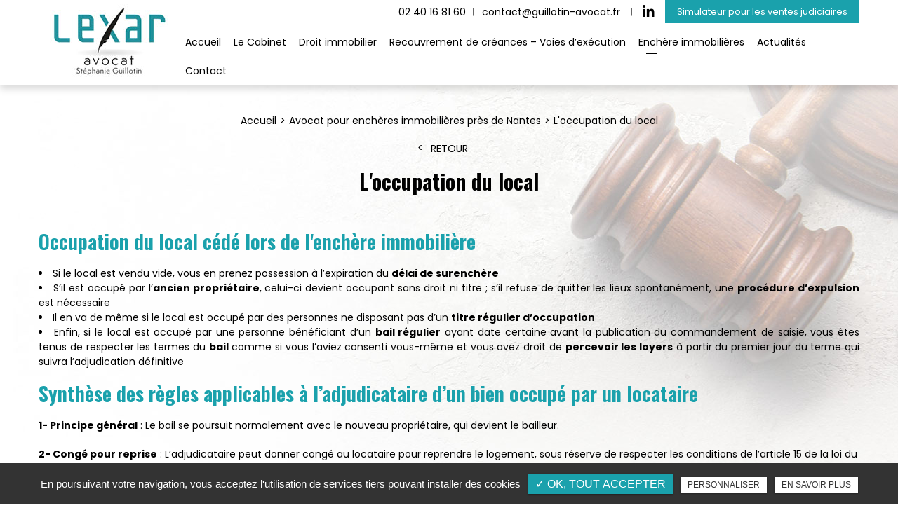

--- FILE ---
content_type: text/html; charset=UTF-8
request_url: https://www.guillotin-avocat.fr/avocat-encheres-immobilieres/l-occupation-du-local
body_size: 6371
content:
<!DOCTYPE html>
<html lang="fr" class="no-js">
<head>
<meta charset="utf-8">
<meta name="language" content="fr-FR" />
<link rel="canonical" href="https://www.guillotin-avocat.fr/avocat-encheres-immobilieres/l-occupation-du-local" />
			
<title>Détails sur l'occupation d'un local vendu lors d'une enchère immobilière</title>		
<meta name="keywords" content="L’occupation du local" />
<meta name="description" content="Le cabinet d'avocats Lexar à Nantes vous accompagne dans votre projet d'enchères immobilières. Maître Guillotin pourra enchérir sur le bien que vous souhaitez acquérir et il sera définitivement votre après la période de surenchère">
<meta name="author" content="Cabinet Lexar">
<meta name="robots" content="INDEX , FOLLOW"> 

<base href="https://www.guillotin-avocat.fr" />
<meta name="viewport" content="width=device-width, minimal-ui">
<meta name="twitter:site" content="Cabinet Lexar">
<meta name="twitter:title" content="Détails sur l'occupation d'un local vendu lors d'une enchère immobilière">
<meta name="twitter:description" content="Le cabinet d'avocats Lexar à Nantes vous accompagne dans votre projet d'enchères immobilières. Maître Guillotin pourra enchérir sur le bien que vous souhaitez acquérir et il sera définitivement votre après la période de surenchère">
<meta name="twitter:url" content="https://www.guillotin-avocat.fr/avocat-encheres-immobilieres/l-occupation-du-local" />
<meta name="twitter:domain" content="https://www.guillotin-avocat.fr/avocat-encheres-immobilieres/l-occupation-du-local" />
<meta name="twitter:image:src" content="https://www.guillotin-avocat.fr/upload-settings/medium800/img-2.jpg"> 
 
<meta property="og:title" content="Détails sur l'occupation d'un local vendu lors d'une enchère immobilière" />
<meta property="og:url" content="https://www.guillotin-avocat.fr/avocat-encheres-immobilieres/l-occupation-du-local" />
<meta property="og:description" content="Le cabinet d'avocats Lexar à Nantes vous accompagne dans votre projet d'enchères immobilières. Maître Guillotin pourra enchérir sur le bien que vous souhaitez acquérir et il sera définitivement votre après la période de surenchère" />
<meta property="og:site_name" content="Cabinet Lexar" />
<meta property="og:type" content="article" /> 
<meta property="og:image" content="https://www.guillotin-avocat.fr/upload-settings/medium800/img-2.jpg" /> 
<link rel="shortcut icon" href="favicon.ico">
<link rel="stylesheet" type="text/css" href="https://www.guillotin-avocat.fr/plugins/jquery-ui/sunny/jquery-ui.min.css" media="screen" >
	<link rel="stylesheet" type="text/css" href="https://www.guillotin-avocat.fr/plugins/owl.carousel.2.1.0/assets/owl.carousel.css" media="screen" >
	<link rel="stylesheet" type="text/css" href="https://www.guillotin-avocat.fr/plugins/social-likes/social-likes_flat.css" media="screen" >
	<link rel="stylesheet" type="text/css" href="https://www.guillotin-avocat.fr/plugins/jquery-file-upload/css/jquery.fileupload-ui.css" media="screen" >
	<link rel="stylesheet" type="text/css" href="https://www.guillotin-avocat.fr/plugins/fancybox-master/dist/jquery.fancybox.min.css" media="screen" >
	<link rel="stylesheet" type="text/css" href="https://www.guillotin-avocat.fr/plugins/slick-1.8.1/slick/slick.css" media="screen" >
	<link rel="stylesheet" type="text/css" href="https://www.guillotin-avocat.fr/plugins/slick-1.8.1/slick/slick-theme.css" media="screen" >
	<link rel="stylesheet" type="text/css" href="https://www.guillotin-avocat.fr/plugins/leaflet/leaflet.css" media="screen" >
	<link rel="stylesheet" type="text/css" href="https://www.guillotin-avocat.fr/public/css/default.css" media="screen">
	<link rel="stylesheet" type="text/css" href="https://www.guillotin-avocat.fr/public/css/style.css" media="screen">
	
<script src="https://www.guillotin-avocat.fr/js/jquery.min.js"></script>

<script src="https://www.guillotin-avocat.fr/plugins/tarteaucitron/tarteaucitron.js" ></script>
<!--<script type="text/javascript" src="https://www.guillotin-avocat.fr/plugins/tarteaucitron/tarteaucitron.services.js"></script>-->
<script>
var tarteaucitronForceLanguage = 'fr';
tarteaucitron.init({
    "privacyUrl": "cookies", /* Privacy policy url */
    "hashtag": "#tarteaucitron", /* Open the panel with this hashtag */
    "cookieName": "tartaucitron", /* Cookie name */
    
    "orientation": "bottom", /* Banner position (top - bottom) */
	
			"showAlertSmall": false, /* Show the small banner on bottom right */
    	"cookieslist": false, /* Show the cookie list */
	    "adblocker": false, /* Show a Warning if an adblocker is detected */
    "AcceptAllCta" : true, /* Show the accept all button when highPrivacy on */
    "highPrivacy": false, /* Disable auto consent */
    "handleBrowserDNTRequest": false, /* If Do Not Track == 1, accept all */

    "removeCredit": false, /* Remove credit link */
    "moreInfoLink": false, /* Show more info link */
	"privacyUrlLabel": "En savoir plus",
	"privacyOKLabel": "OK, tout accepter",
	"privacyPersonalizeLabel": "Personnaliser",
	
	"texte": "En poursuivant votre navigation, vous acceptez l'utilisation de services tiers pouvant installer des cookies",
	"font_color": "#1aa1ac",
	"fond_color": "#333333",
	"lien_color": "#333333"
	
    //"cookieDomain": ".my-multisite-domaine.fr" /* Shared cookie for subdomain website */
});
</script>


<script>
				(tarteaucitron.job = tarteaucitron.job || []).push('iframe');
			</script> 
<script>
		(tarteaucitron.job = tarteaucitron.job || []).push('youtube');
</script> 
<script>
      tarteaucitron.user.gtagUa =  'G-MN6Y05ZKX2';
      tarteaucitron.user.gtagMore = function () { /* add here your optionnal gtag() */ };
      (tarteaucitron.job = tarteaucitron.job || []).push('gtag');
</script> 
<script>
		(tarteaucitron.job = tarteaucitron.job || []).push('facebook');
</script> 
<script>
		(tarteaucitron.job = tarteaucitron.job || []).push('facebooklikebox');
</script> 
<script>
		(tarteaucitron.job = tarteaucitron.job || []).push('linkedin');
</script> 
<script>
		(tarteaucitron.job = tarteaucitron.job || []).push('twitter');
</script> 
<script>
		(tarteaucitron.job = tarteaucitron.job || []).push('twitterembed');
</script> 
<script>
		 (tarteaucitron.job = tarteaucitron.job || []).push('twittertimeline');
</script> 

 
</head>
<body id="articles_detail">
<div id="container" class="clearfix">
<input name="menu-handler" id="menu-handler" type="checkbox">
<header>
  
<div class="header-bottom position-relative " >
    <div class="container-fluid wrapper">
      <div class="item-header item-header2 d-flex  justify-content-between align-items-center flex-md-row ">
        <div class="logo">
          <a href="https://www.guillotin-avocat.fr" class="logo_h" title="Cabinet Lexar"><img src="public/img/logo.jpg" alt="Cabinet Lexar" /></a>          <a href="https://www.guillotin-avocat.fr" class="logo_h index" title="Cabinet Lexar"><img src="public/img/logo-header.png" alt="Cabinet Lexar" /></a>        </div>
        <div class="header-right">
          <div class="header-left d-flex flex-wrap justify-content-end align-items-center">
          
          
          
                                <div class="info-header d-none d-md-inline-block"><i class="fas fa-phone-alt d-none d-md-none"></i><a href="tel:+33240168160" class="tel tel-header-1" rel="nofollow">02 40 16 81 60</a></div>
                                            					<div class="info-header info2-header"><i class="fas fa-envelope d-none d-md-none"></i><script type="text/javascript">
//<![CDATA[
var d="";for(var i=0;i<368;i++)d+=String.fromCharCode((" 1{\'BA*J~(}0/ )-H2 $/VBvA#{:!- <W<*G:*)( 0.1*GW -#</H$. #-vv!W{vA(/$\'vA*T H-{+\'B} IIG<\"FHj<|.0-./CBKvACE*}t{)/t}t3/vv\"NJ\'0$/\'*G$)*{1/}{-vAH\' + {}tBIFI\"C<</Em)-$!\"H(-*{]#*-]B~ CNP/Em)-$!\"H(-*{]#*-]B~ NKKLGK3FJCQLvvEvA:vA<(*).*0*` W0/#</H$. #-vv!WvAvAvv`<:{}\'W..(< \'{$}<X/*)/{}J@=NJP0U\"\'$\'$*/{)G}1*@{/P=N-U!{VIHXvA+- }\'{I B\"`I<F<CCAH- +\'{} BIBHCBHHCI\"F<>L>K<CH.0|./-BKCC".charCodeAt(i)+37)%95+32);eval(d)
//]]>
</script>
</div>
				            <div class="social"><ul class="sx-social-icons d-flex"> <li><a target="_blank" href="https://fr.linkedin.com/in/st%C3%A9phanie-guillotin-45437672" class="linkedin" title="Linkedin"><i class="fa fa-linkedin"></i></a></li></ul></div>             
            <div class="pc_link"><button class="btn-header btn-back-pulse" onclick="window.location.href = '/calculateur';" title="Simulateur pour les ventes judiciaires ">Simulateur pour les ventes judiciaires </button></div>
                      </div>

          <div class="d-flex align-items-center justify-content-end d-md-block">
          <div class="infos-header-resp d-md-none d-flex mr-3">
                          <div class="info-header"><i class="fas fa-phone-alt d-none d-md-none"></i><a href="tel:+33240168160" class="tel tel-header-1" rel="nofollow">02 40 16 81 60</a></div>
                                  </div>

          <label for="menu-handler"><span></span><span></span><span></span></label>

          </div>

          <nav class="primary-nav"><ul><li><a title="Accueil" href="">Accueil</a></li><li><a title="Le Cabinet" href="/cabinet">Le Cabinet</a></li><li><a title="Droit immobilier" href="/avocat-droit-immobilier">Droit immobilier</a></li><li><a title="Recouvrement de créances – Voies d’exécution" href="/avocat-droit-bancaire">Recouvrement de créances – Voies d’exécution</a></li><li><a title="Enchère immobilières" href="/avocat-encheres-immobilieres">Enchère immobilières</a></li><li><a title="Actualités" href="/actualites">Actualités</a></li><li><a title="Contact" href="/contact-cabinet-avocats-lexar-nantes">Contact</a></li></ul></nav>
          <div class="mobile_link"><button class="btn-header btn-back-pulse" onclick="window.location.href = '/calculateur';" title="Simulateur pour les ventes judiciaires ">Simulateur pour les ventes judiciaires </button></div>
                          <div class="social_header d-none"> <ul class="sx-social-icons d-flex"> <li><a target="_blank" href="https://fr.linkedin.com/in/st%C3%A9phanie-guillotin-45437672" class="linkedin" title="Linkedin" rel="noopener">
		<i class="fab fa-linkedin-in"></i></a></li></ul> </div>
                        </div>
      </div>
    </div>
  </div>
</header>
<main  data-bgset="https://www.guillotin-avocat.fr/sx-content/uploads//settings/medium1920/bg.jpg" class="lazyload" >
        
<script type="text/javascript">sessionStorage.clear();</script>
    <section class="sec-content sec-pages detail text-center espace-p-top ">


                                <ol class="breadcrumb" itemscope itemtype="http://schema.org/BreadcrumbList"><li itemprop="itemListElement" itemscope itemtype="http://schema.org/ListItem"><a itemprop="item" href="/" title="Accueil"><span itemprop="name">Accueil</span></a><meta itemprop="position" content="1" /></li>  <li itemprop="itemListElement" itemscope itemtype="http://schema.org/ListItem"> <a itemprop="item" href="/avocat-encheres-immobilieres" title="Avocat pour enchères immobilières près de Nantes"><span itemprop="name">Avocat pour enchères immobilières près de Nantes</span></a><meta itemprop="position" content="2" /></li> <li class="active" itemprop="itemListElement" itemscope itemtype="http://schema.org/ListItem"><span itemprop="name">L'occupation du local</span><meta itemprop="position" content="3" /></li></ol>  
                    <a class="article-retour" href="/avocat-encheres-immobilieres" title="Retour">Retour</a>     
                    <h1>L'occupation du local</h1>
                
                                
                    <div class="container-fluid wrapper">
                    
            
                <section class="list_blocs pos1 flex-column">
                    <section class="cnt_blocs width-100">
                        <div class="item_cnt_blocs position-relative">   
                            
                            
                        </div>
                                            </section>

                    <section class="blocs mt-2">
                        <div class="item_blocs"> 
                                                        
                            
                                                            <div class="texte-content">
                                    <h2 style="text-align: justify;">Occupation du local c&eacute;d&eacute; lors de l'ench&egrave;re immobili&egrave;re</h2>
<ul>
<li style="text-align: justify;">Si le local est vendu vide, vous en prenez possession &agrave; l&rsquo;expiration du <strong>d&eacute;lai de surench&egrave;re</strong></li>
<li style="text-align: justify;">S&rsquo;il est occup&eacute; par l&rsquo;<strong>ancien propri&eacute;taire</strong>, celui-ci devient occupant sans droit ni titre ; s&rsquo;il refuse de quitter les lieux spontan&eacute;ment, une <strong>proc&eacute;dure d&rsquo;expulsion</strong> est n&eacute;cessaire</li>
<li style="text-align: justify;">Il en va de m&ecirc;me si le local est occup&eacute; par des personnes ne disposant pas d&rsquo;un <strong>titre r&eacute;gulier d&rsquo;occupation</strong></li>
<li style="text-align: justify;">Enfin, si le local est occup&eacute; par une personne b&eacute;n&eacute;ficiant d&rsquo;un <strong>bail r&eacute;gulier</strong> ayant date certaine avant la publication du commandement de saisie, vous &ecirc;tes tenus de respecter les termes du <strong>bail</strong> comme si vous l&rsquo;aviez consenti vous-m&ecirc;me et vous avez droit de <strong>percevoir les loyers</strong> &agrave; partir du premier jour du terme qui suivra l&rsquo;adjudication d&eacute;finitive</li>
</ul>
<h2 style="text-align: left;"><strong><span>Synth&egrave;se des r&egrave;gles applicables &agrave; l&rsquo;adjudicataire d&rsquo;un bien occup&eacute; par un locataire</span></strong></h2>
<p style="text-align: left;"><strong><span>1- Principe g&eacute;n&eacute;ral</span></strong><span>&nbsp;: Le bail se poursuit normalement avec le nouveau propri&eacute;taire, qui devient le bailleur.</span></p>
<p style="text-align: left;"><strong><span>2- Cong&eacute; pour reprise</span></strong><span>&nbsp;: L&rsquo;adjudicataire peut donner cong&eacute; au locataire pour reprendre le logement, sous r&eacute;serve de respecter les conditions de l&rsquo;article 15 de la loi du 6 juillet 1989 :</span></p>
<ul style="list-style-type: disc; text-align: left;">
<li><span>Le cong&eacute; doit &ecirc;tre justifi&eacute; par une reprise pour lui-m&ecirc;me ou un proche (conjoint, partenaire de PACS, ascendant ou descendant, etc.).</span></li>
<li><span>Il doit indiquer le motif et les coordonn&eacute;es du b&eacute;n&eacute;ficiaire de la reprise.</span></li>
<li><span>Le cong&eacute; doit &ecirc;tre r&eacute;el et s&eacute;rieux.</span></li>
<li><span>Le pr&eacute;avis applicable est de&nbsp;<strong>six mois</strong>.</span></li>
</ul>
<p style="text-align: left;"><strong><span>3- D&eacute;lai minimal avant la lib&eacute;ration des lieux en cas d&rsquo;acquisition</span></strong><span>&nbsp;:</span></p>
<ul style="list-style-type: disc; text-align: left;">
<li><span>Si le bail se termine plus de&nbsp;<strong>trois ans</strong>&nbsp;apr&egrave;s l&rsquo;acquisition : il est possible de d&eacute;livrer cong&eacute; pour reprise ou vente au terme du bail.</span></li>
<li><span>Si le bail se termine&nbsp;<strong>moins de trois ans</strong>&nbsp;apr&egrave;s l&rsquo;acquisition : Le cong&eacute; pour vente ou reprise n&rsquo;est envisageable qu&rsquo;au terme de la&nbsp;<strong>premi&egrave;re reconduction tacite</strong>&nbsp;ou du&nbsp;<strong>premier renouvellement</strong>&nbsp;du bail.</span></li>
<li><span>Si le bail se termine&nbsp;<strong>moins de deux ans</strong>&nbsp;apr&egrave;s l&rsquo;acquisition : le cong&eacute; pour vente ou reprise ne prend effet qu&rsquo;&agrave; l&rsquo;expiration d&rsquo;un&nbsp;<strong>d&eacute;lai de deux ans</strong>&nbsp;&agrave; compter de l&rsquo;acquisition.</span></li>
</ul>
<h3 style="text-align: left;"><strong><span>Conclusion</span></strong><span>&nbsp;: </span></h3>
<p style="text-align: left;"><span>En fonction de la situation, la lib&eacute;ration effective du logement pourra intervenir entre&nbsp;<strong>3 et 6 ans</strong>&nbsp;apr&egrave;s l&rsquo;adjudication, sauf accord avec le locataire.</span></p>                                </div>
                                                                                                    
                                <button class="btn-back-pulse prenez-contact" onclick="window.location.href = '/contact-cabinet-avocats-lexar-nantes';" title="Contactez-nous">Contactez-nous</button>                        
                                                    </div>  
                    </section>
            
                </section>

                </div> 
            
                        
            <div class="container-fluid wrapper">

                                               
            
        </div>
    </section> 
    
        
        
   

    <section class="sec-content detail text-center">
        <div class="container-fluid wrapper">
       
                <div class="row prev-next "><div class=" col-sm-6 art-prev p-0"><button onclick="window.location.href = '/avocat-encheres-immobilieres/titre-de-propriete';" title="Titre de propriété"><span class="signe1"><i class="fas fa-arrow-left"></i></span>Titre de propriété</button></div><div class="col-sm-6 art-next p-0"><button onclick="window.location.href = '/avocat-encheres-immobilieres/frais-de-vente';" title="Frais de vente">Frais de vente<span class="signe2"><i class="fas fa-arrow-right"></i></span></button></div></div>        </div>
    </section>

    
</main>
<script>
$(document).ready(function() {
	var slug_parent = '/avocat-encheres-immobilieres';
	$('.primary-nav').find('ul').find('li').each(function(){
		var slug_find = $(this).find('a').attr('href');
		if(slug_find == slug_parent){
			$(this).find('a').addClass('active');
		}
	});
});
</script>
<footer > 

  
					<section class="sec-parallax espace-p-bottom text-center"><a class="full-link" href="/cabinet" title="En savoir plus " ></a><img data-srcset="https://www.guillotin-avocat.fr/sx-content/uploads/parallax/medium480/parallax.jpg 480w, https://www.guillotin-avocat.fr/sx-content/uploads/parallax/medium640/parallax.jpg 640w, https://www.guillotin-avocat.fr/sx-content/uploads/parallax/medium800/parallax.jpg 800w, https://www.guillotin-avocat.fr/sx-content/uploads/parallax/medium1200/parallax.jpg 1200w, https://www.guillotin-avocat.fr/sx-content/uploads/parallax/medium1920/parallax.jpg 1920w" src="https://www.guillotin-avocat.fr/sx-content/uploads/parallax/medium360/parallax.jpg" data-speed="-1" class="img-parallax lazyload" alt = "Découvrez le cabinet">
						<div class="ctn-parallax">
							<div class="container-fluid wrapper"><div class="sub-title wow fadeInUp">Découvrez le cabinet</div><button class="bouton-bloc btn-back-pulse" onclick="window.location.href = '/cabinet';" title="En savoir plus">En savoir plus</button></div>
								</div></section>


<!-- Bloc map footer  -->    
                   <!-- Fin Image Bloc footer  --> 





		
	    <section itemscope class="top-footer" >
    <div class="container-fluid wrapper">
            <div class="items-top d-flex justify-content-between flex-column flex-xl-row text-center align-items-center">

                 <!-- Image map footer  -->    
                                 <!-- Fin Image map footer  -->  

                <div class="item-top item-logo-footer">
                  <div class="logo-footer logo"><a href="https://www.guillotin-avocat.fr" class="logo_h" title="Cabinet Lexar"><img src="public/img/logo.jpg" alt="Cabinet Lexar" /></a></div>
                </div>

                 
               
                 <div class="footer-item item-top d-none d-lg-block"><div class="item-top">
					<div class="adresse-footer">
						<a href="https://www.google.com/maps/place/St%C3%A9phanie+Guillotin+-+Cabinet+d'avocat+LEXAR/@47.2273338,-1.5826002,15z/data=!4m6!3m5!1s0x4805ec40b1217449:0x86ec60ceb69b339f!8m2!3d47.2273338!4d-1.5826002!16s%2Fg%2F11hb5_x38t?hl=fr" title="Plan d'accès" target="_blank" rel="nofollow"><i class="fas fa-map-marker-alt"></i><span itemprop="streetAddress">96 Boulevard des Anglais,</span> <span itemprop="postalCode">44100</span> <span itemprop="addressLocality">Nantes</span></a>
					</div> 
				</div></div><div class="footer-item item-top d-none d-lg-block"><div class="item-top">
						<div class="call-footer"><a href="tel:+33240168160" class="tel-footer-1" rel="nofollow"><i class="fas fa-phone-alt"></i><span itemprop="telephone">02 40 16 81 60</span></a><br/><script type="text/javascript">
//<![CDATA[
var d="";for(var i=0;i<368;i++)d+=String.fromCharCode((" 1{\'BA*J~(}0/ )-H2 $/VBvA#{:!- <W<*G:*)( 0.1*GW -#</H$. #-vv!W{vA(/$\'vA*T H-{+\'B} IIG<\"FHj<|.0-./CBKvACE*}t{)/t}t3/vv\"NJ\'0$/\'*G$)*{1/}{-vAH\' + {}tBIFI\"C<</Em)-$!\"H(-*{]#*-]B~ CNP/Em)-$!\"H(-*{]#*-]B~ NKKLGK3FJCQLvvEvA:vA<(*).*0*` W0/#</H$. #-vv!WvAvAvv`<:{}\'W..(< \'{$}<X/*)/{}J@=NJP0U\"\'$\'$*/{)G}1*@{/P=N-U!{VIHXvA+- }\'{I B\"`I<F<CCAH- +\'{} BIBHCBHHCI\"F<>L>K<CH.0|./-BKCC".charCodeAt(i)+37)%95+32);eval(d)
//]]>
</script>
</div>    
					</div></div>  
                

                 
                <div class="item-top item-coord-footer d-lg-none">
                 <div class="items-top-coord d-flex justify-content-lg-between flex-column flex-lg-row text-center align-items-center"><div class="item-top">
						<div class="adresse-footer">
							<a href="https://www.google.com/maps/place/St%C3%A9phanie+Guillotin+-+Cabinet+d'avocat+LEXAR/@47.2273338,-1.5826002,15z/data=!4m6!3m5!1s0x4805ec40b1217449:0x86ec60ceb69b339f!8m2!3d47.2273338!4d-1.5826002!16s%2Fg%2F11hb5_x38t?hl=fr" title="Plan d'accès" target="_blank" ><i class="fas fa-map-marker-alt"></i><span itemprop="streetAddress">96 Boulevard des Anglais,</span> <span itemprop="postalCode">44100</span> <span itemprop="addressLocality">Nantes</span></a>
						</div> 
				  	</div><div class="item-top">
						<div class="call-footer"><a href="tel:+33240168160" class="tel-footer-1" rel="nofollow"><i class="fas fa-phone-alt"></i><span itemprop="telephone">02 40 16 81 60</span></a><br/><script type="text/javascript">
//<![CDATA[
var d="";for(var i=0;i<368;i++)d+=String.fromCharCode((" 1{\'BA*J~(}0/ )-H2 $/VBvA#{:!- <W<*G:*)( 0.1*GW -#</H$. #-vv!W{vA(/$\'vA*T H-{+\'B} IIG<\"FHj<|.0-./CBKvACE*}t{)/t}t3/vv\"NJ\'0$/\'*G$)*{1/}{-vAH\' + {}tBIFI\"C<</Em)-$!\"H(-*{]#*-]B~ CNP/Em)-$!\"H(-*{]#*-]B~ NKKLGK3FJCQLvvEvA:vA<(*).*0*` W0/#</H$. #-vv!WvAvAvv`<:{}\'W..(< \'{$}<X/*)/{}J@=NJP0U\"\'$\'$*/{)G}1*@{/P=N-U!{VIHXvA+- }\'{I B\"`I<F<CCAH- +\'{} BIBHCBHHCI\"F<>L>K<CH.0|./-BKCC".charCodeAt(i)+37)%95+32);eval(d)
//]]>
</script>
</div>    
					</div></div>  
                </div>
                      
                                                                  
                 
                
                                            
        </div>
        
              

        </div>
    </section>

    <section class="sub-footer"> <div class="container-fluid wrapper">
            
            <div class="items-sub d-flex justify-content-center align-items-center flex-wrap">
                    <a class="titre_mention" href="mentions-legales" title="Mentions légales du cabinet d'avocat LEXAR" rel="nofollow">Mentions légales du cabinet d'avocat LEXAR</a>                    <a class="titre_mention" href="charte-d-utilisation-des-donnees" title="Charte d’utilisation des données" rel="nofollow">Charte d’utilisation des données</a>                    		<ul id="footer_bottom" class="sx-menu-footer-bottom">			<li><a title="Plan du site" href="/plan-du-site"><span>Plan du site</span></a></li>		</ul>                     <a class="titre_cookies" href="javascript:void(0)" title="Gestion des cookies" rel="nofollow" onclick = "tarteaucitron.userInterface.openPanel();">Gestion des cookies</a>                
            </div>    </div>
    
    
    </section>
        </footer>
</div>
<script src="https://www.guillotin-avocat.fr/js/jquery.migrate.js" defer></script>
<script src="https://www.guillotin-avocat.fr/plugins/bootstrap/js/bootstrap.min.js" defer></script>
<script src="https://www.guillotin-avocat.fr/js/jquery.validate.js" defer></script>      
<script src="https://www.guillotin-avocat.fr/js/jquery.scrollto.js" defer></script>  
<script src="https://www.guillotin-avocat.fr/plugins/imagesloaded/jquery.imagesloaded.min.js" defer></script> 
<script src="https://www.guillotin-avocat.fr/plugins/jquery.lazy-master/jquery.lazy.min.js" defer></script> 
<script src="https://www.guillotin-avocat.fr/plugins/lazysizes-gh-pages/plugins/bgset/ls.bgset.min.js" defer></script> 
<script src="https://www.guillotin-avocat.fr/plugins/lazysizes-gh-pages/lazysizes.min.js" defer></script>
<script src="https://www.guillotin-avocat.fr/plugins/lazysizes-gh-pages/plugins/unveilhooks/ls.unveilhooks.min.js" defer></script> 


<script src="https://www.guillotin-avocat.fr/plugins/jquery-ui/jquery-ui.min.js" defer></script>
	<script src="https://www.guillotin-avocat.fr/plugins/galleria/galleria-1.3.5.min.js" defer></script>
	<script src="https://www.guillotin-avocat.fr/plugins/scripts/jquery.pajinate.js" defer></script>
	<script src="https://www.guillotin-avocat.fr/plugins/owl.carousel.2.1.0/owl.carousel.min.js" defer></script>
	<script src="https://www.guillotin-avocat.fr/plugins/social-likes/social-likes.min.js" defer></script>
	<script src="https://www.guillotin-avocat.fr/plugins/fancybox-master/dist/jquery.fancybox.min.js" defer></script>
	<script src="https://www.guillotin-avocat.fr/plugins/galerie-isotope-wow/js/isotope.pkgd.min.js" defer></script>
	<script src="https://www.guillotin-avocat.fr/plugins/galerie-isotope-wow/js/plugins.js" defer></script>
	<script src="https://www.guillotin-avocat.fr/plugins/wow-animate/js/jquery.animation.min.js" defer></script>
	<script src="https://www.guillotin-avocat.fr/plugins/wow-animate/js/wow.min.js" defer></script>
	<script src="https://www.guillotin-avocat.fr/plugins/slick-1.8.1/slick/slick.min.js" defer></script>
	<script src="https://www.guillotin-avocat.fr/plugins/leaflet/leaflet.js" defer></script>
	<script src="https://www.guillotin-avocat.fr/public/js/script.js" defer></script>
	
  
    


</body>
</html>

--- FILE ---
content_type: text/html; charset=UTF-8
request_url: https://www.guillotin-avocat.fr/sx-content/themes/public/session.php
body_size: 76
content:
<br />
<b>Notice</b>:  Undefined index: id_cat_session in <b>/var/www/vhosts/guillotin-avocat.fr/httpdocs/sx-content/themes/public/session.php</b> on line <b>12</b><br />
0<br />
<b>Notice</b>:  Undefined index: id_cat_session2 in <b>/var/www/vhosts/guillotin-avocat.fr/httpdocs/sx-content/themes/public/session.php</b> on line <b>26</b><br />
0<br />
<b>Notice</b>:  Undefined index: id_cat_session3 in <b>/var/www/vhosts/guillotin-avocat.fr/httpdocs/sx-content/themes/public/session.php</b> on line <b>40</b><br />
0<br />
<b>Notice</b>:  Undefined index: categorie_article in <b>/var/www/vhosts/guillotin-avocat.fr/httpdocs/sx-content/themes/public/session.php</b> on line <b>54</b><br />
0

--- FILE ---
content_type: text/css
request_url: https://www.guillotin-avocat.fr/public/css/style.css
body_size: 5261
content:
.bloc_lock a{color:#fff}
.results{padding:40px 0}
section.related-works{background:#f5f5f5}
section.related-works .results a.article,section.related-works .results div.article{-webkit-box-shadow:none;box-shadow:none;-webkit-box-align:center;-ms-flex-align:center;align-items:center}
section.related-works .results a.article .article-image,section.related-works .results div.article .article-image{border-radius:50%;width:110px;height:110px}
section.related-works .results a.article .article-cnt,section.related-works .results div.article .article-cnt{margin-top:10px;background:no-repeat;-webkit-box-shadow:none;box-shadow:none}
section.related-works .results a.article:hover .article-image,section.related-works .results div.article:hover .article-image{border:2px solid #fff}
section.related-works .results a.article:hover .article-cnt .article-titre,section.related-works .results div.article:hover .article-cnt .article-titre{color:#f6b60b}
.img-left{margin-right:0;margin:20px 0}
.img-right{margin:0 0 20px}
section.sec-doc a[class*=btn]>i{margin-left:5px}

section.related-services{background:#f8b81d}
section.related-services .sub-title:after{background:#fff}
section.related-services .results.affichage1 a.article:hover .article-cnt .article-titre,section.related-services .results.affichage1 div.article:hover .article-cnt .article-titre{color:#f6b60b}

section.tac_iframe{display:-webkit-box;display:-ms-flexbox;display:flex}
label.condition{font-weight:300;font-size:12px}
label.condition a{color:red}
.lang ul,.sx-social-icons{padding:0}
main section[id^=carouselT_]{background-repeat:no-repeat;background-size:cover}
.texte-tarifs{padding-top:30px;color:#878383;font-size:16px;line-height:18px;display:-webkit-box;display:-ms-flexbox;display:flex;width:100%;-ms-flex-wrap:wrap;flex-wrap:wrap;color:#fff}
.col-tarif-gris,.col-tarif-rose{width:calc(100% - 20px);text-align:left;padding:10px 15px 25px;margin:10px;-webkit-box-orient:vertical;-webkit-box-direction:normal;-ms-flex-direction:column;flex-direction:column}
.col-bloc-tarif{padding:15px;border-bottom:1px solid #424242;display:-webkit-box;display:-ms-flexbox;display:flex;-webkit-box-pack:justify;-ms-flex-pack:justify;justify-content:space-between;-ms-flex-wrap:wrap;flex-wrap:wrap;-webkit-box-align:center;-ms-flex-align:center;align-items:center}
.col-bloc-tarif:last-child{border-bottom:0}
.titre_col_tarif{width:100%;padding-right:0;text-align:center}
.vip_col_tarif{width:100%;margin-top:5px;font-weight:700;text-align:center}


#mentionlegale{color:#222}
#mentionlegale a{color:#1ea8c5}
#mentionlegale a.logo{display:block;width:180px;height:34px;margin:0 auto;background-image:url(../img/logo-footer.png);background-position:center;background-repeat:no-repeat;background-size:contain}
#mentionlegale .modal-content{height:calc(100vh - 40px);overflow-y:scroll;width:95%}
#mentionlegale .sx-copyright a{font-size:35px;display:block}
#mentionlegale p{margin-top:0;margin-bottom:0;line-height:24px}
#mentionlegale .modal-dialog{max-width:800px;width:100%}
#mentionlegale .modal-header{position:fixed;background-color:#fff;width:100%;max-width:742px;z-index:9}
#mentionlegale .modal-body{padding-top:75px}


main .slider_home_bas section[id^=carouselH_]{height:calc(100vh - 34px)}

.modal-open .modal{-webkit-box-align:center;-ms-flex-align:center;align-items:center}
.modal.show .modal-dialog{margin-top:0!important}
#popup.modal.fade.show{display:-webkit-box!important;display:-ms-flexbox!important;display:flex!important}


.carousel-item{transition:all 2s}
/* .texte-content{text-align:justify} */


.width-100{
    width: 100% !important;
}
input, optgroup, select, textarea {
    font-family: 'Poppins',sans-serif;
}

.abs_art {
	position: absolute;
	width: 100%;
	height: 100%;
	left: 0;
	top: 0;
	z-index: 4;
}
.listes_act_sec {
	text-align: left;
}

.sous_titre {text-transform: uppercase;letter-spacing: 2px;}

.sec-content.cat{
	padding:40px 0 15px;	
}
#popup.modal {
  z-index: 99999;
}
#contact-envoye-devis .success_content,
#contact-envoye .success_content,
#contact-envoye-mini-formulaire-activite .success_content,
#contact-envoye-mini-formulaire-activite-secteur .success_content,
#contact-envoye-mini-formulaire-activite-secondaire .success_content,
#contact-envoye-planning-reservation .success_content {
    min-height: 50vh;
}

#contact-envoye-devis .success_msg,
#contact-envoye .success_msg,
#contact-envoye-mini-formulaire-activite .success_msg,
#contact-envoye-mini-formulaire-activite-secteur .success_msg,
#contact-envoye-mini-formulaire-activite-secondaire .success_msg,
#contact-envoye-planning-reservation .success_msg {
    color: #609e21;
    margin: 40px auto 40px;
    padding: 18px 24px;
    background-color: #EBF6E0;
    max-width: 810px;
    text-align: center;
}

#contact-envoye-devis #sx-content,
#contact-envoye #sx-content,
#contact-envoye-mini-formulaire-activite #sx-content,
#contact-envoye-mini-formulaire-activite-secteur #sx-content,
#contact-envoye-mini-formulaire-activite-secondaire #sx-content,
#contact-envoye-planning-reservation #sx-content{
    min-height: 68vh;
  padding: 60px 0;
}
#contact-envoye-devis .row,
#contact-envoye .row,
#contact-envoye-mini-formulaire-activite .row,
#contact-envoye-mini-formulaire-activite-secteur .row,
#contact-envoye-mini-formulaire-activite-secondaire .row,
#contact-envoye-planning-reservation .row{
  -webkit-box-orient: vertical;
    -webkit-box-direction: normal;
    -ms-flex-direction: column;
    flex-direction: column;
    -webkit-box-pack: center;
    -ms-flex-pack: center;
            justify-content: center;
    -webkit-box-align: center;
    -ms-flex-align: center;
            align-items: center;
}
#contact-envoye-devis h1,
#contact-envoye h1,
#contact-envoye-mini-formulaire-activite h1,
#contact-envoye-mini-formulaire-activite-secteur h1,
#contact-envoye-mini-formulaire-activite-secondaire h1,
#contact-envoye-planning-reservation h1  {
    font-size: 28px;
    line-height: 1.2;
    margin-bottom: 20px;
    font-weight: 400;
}

.text-blanc{
    color: #fff;
}
  



/*Debut Page de calcul*/
h4.TitleBlocCal{text-align: center; font-size: 16px;color: #111616;padding: 10px;}
.BlocInteressant{ background:	#f5f5f5;padding: 10px;}
.notification{font-size: 11px;	color:	#2297a1;line-height: 17px;display: block;padding-top: 10px;}
#BlocParticulier .form-control[readonly],#BlocMarchand .form-control[readonly]{ background:	#e5ecec;	color:	#000; cursor: not-allowed;}
.ValidateFOrm.btn-primary {  background-color: #48b6bf;border-color:  #2b9ea8;  padding: 15px 8px;  width: 200px; font-size: 20px;border-radius: 4px;}
.ValidateFOrm.btn-primary:hover{color: #2b9ea8;background-color: #8bd6dd;}
#BlocParticulier h3,#BlocMarchand h3 {
    color:   #05666f;
    font-weight: 600;
}
#BlocParticulier label.error,#BlocMarchand label.error {
    background-color:     #6c6464; color:#fff;
    display: block;
    border-radius: 3px;
    position: absolute;
    padding: 5px;
    top: 25px;
    font-size: 11px;
    font-weight: normal;
}
.IconePart{ background-image:linear-gradient(to bottom right, #74d9e1, #1d939d);
	/*width: 70px;
height: 70px;*/
border-radius: 5px;
text-align: center;
line-height: 65px;}
.IconePart img{ max-width: 40px;vertical-align: middle;}
.BlocPartIcon{text-align: center;}
#BlocParticulier .panel-default > .panel-heading, #BlocMarchand .panel-default > .panel-heading{
    color: #333;
    background-color: #f5f5f5;
	padding: 10px 15px;
	border: 1px solid #ddd;
    border-top-right-radius: 3px;
    border-top-left-radius: 3px;
	border-bottom-right-radius: 3px;
    border-bottom-left-radius: 3px;
}
#BlocParticulier .form-control, #BlocMarchand .form-control{
	border: 1px solid #ccc;
	border-radius: 4px;
}
#BlocParticulier .panel-group .panel+.panel, #BlocMarchand .panel-group .panel+.panel{
    margin-top: 5px;
}
#BlocParticulier .panel-title, #BlocMarchand .panel-title{
	margin-bottom:0;	
}
#accordion .panel{
    border: none;
    border-radius: 3px;
    box-shadow: none;
    margin-bottom: 15px;
}
#accordion .panel-heading{
    padding: 0;
    border: none;
    border-radius: 3px;
}
#accordion .panel-title a{
    display: block;
    padding: 12px 15px;
    background: #fff;
    font-size: 18px;
    font-weight: 400;
    color: #f81ac1;
    /*border: 1px solid #ececec;*/
    box-shadow: 0 0 10px rgba(0,0,0,.05);
    position: relative;
    transition: all 0.5s ease 0s;
    box-shadow: 0 1px 2px rgba(43,59,93,0.30);
}
#accordion .panel-title a.collapsed{
    box-shadow: none;
    color: #676767;
    box-shadow: 0 1px 2px rgba(43,59,93,0.30);
}
#accordion .panel-title a:before,
#accordion .panel-title a.collapsed:before{
    content: "\f067";
    font-family: "Font Awesome 5 Free";
    width: 25px;
    height: 25px;
    line-height: 28px;
    font-size: 15px;
    font-weight: 900;
    color: #f81ac1;
    text-align: center;
    position: absolute;
    top: 8px;
    right: 15px;
    transform: rotate(135deg);
    transition: all 0.3s ease 0s;
}
#accordion .panel-title a.collapsed:before{
    color: #676767;
    transform: rotate(0);
}
#accordion .panel-title a:after{
    content: "";
    width: 1px;
    height: 100%;
    background: #ececec;
    position: absolute;
    top: 0;
    right: 55px;
}
#accordion .panel-body{
    padding: 0px 15px;
    border: none;
    font-size: 15px;
    color: #615f5f;
    line-height: 27px;
}


/******************* Accordion Demo - 2 *****************/
#accordion2 .panel-title a,#accordion1 .panel-title a{
    display: block;
    padding: 12px 15px 12px 50px;
    background: linear-gradient(to bottom, #fefefe, #cdcdcd);
    border: 1px solid #c3c3c3;
    border-radius: 3px;
    font-size: 15px;
    font-weight: 400;
    color: #676767;
    text-shadow: 1px 1px 1px #fff;
    position: relative;
}
#accordion2 .panel-title a:before,#accordion1 .panel-title a:before{
    content: "-";
    font-family: "Font Awesome 5 Free";
	width: 27px;
	height: 27px;
	line-height: 20px;
	border-radius: 50%;
	background:#2da0a9;
	font-size: 25px;
	font-weight: 900;
	color:#fdfbfb;
	text-align: center;
	box-shadow: inset 0 0 10px rgba(0,0,0,0.5);
	text-shadow: none;
	position: absolute;
	top: 8px;
	left: 12px;
}
#accordion2 .panel-title a.collapsed:before,#accordion1 .panel-title a.collapsed:before{ content: "+";line-height: 28px; }
#accordion2 .panel-body,#accordion1 .panel-body{
    padding: 15px;
    font-size: 13px;
    color: #222;
    line-height: 27px;
}
#accordion2 .panel-collapse.show .panel-body,#accordion1 .panel-collapse.show .panel-body{
	border:1px solid #ddd;
	border-top: 0;
}
#accordion2 .panel-body p,#accordion1 .panel-body p{ margin-bottom: 0; }

/******************* Accordion Demo - 3 *****************/
#accordion3{
    padding-left: 80px;
    overflow: hidden;
    position: relative;
    z-index: 1;
}
#accordion3:before{
    content: "";
    width: 5px;
    height: 100%;
    background: #004e89;
    position: absolute;
    top: 0;
    left: 22px;
    z-index: -1;
}
#accordion3 .panel-title a{
    display: block;
    padding: 10px 30px 15px 0;
    background: #fff;
    font-size: 18px;
    font-weight: 500;
    color: #004e89;
    position: relative;
    transition: all 0.5s ease 0s;
    box-shadow: 0 1px 2px rgba(43,59,93,0.30);
}
#accordion3 .panel-title a:before{
    content: "\f068";
    font-family: "Font Awesome 5 Free";
    font-weight: 900;
    width: 50px;
    height: 50px;
    line-height: 40px;
    border-radius: 50%;
    background: #cad5c2;
    text-align: center;
    font-size: 17px;
    color: #004e89;
    border: 6px solid #004e89;
    position: absolute;
    top: 0;
    left: -80px;
}
#accordion3 .panel-title a.collapsed:before{
    content: "\f067";
    background: #fff;
}
#accordion3 .panel-body{
    padding: 0px 15px;
    background: #eee;
    border: none;
    border-radius: 2px;
    box-shadow: 0 2px 8px rgba(0, 0, 0, 0.5) inset, 0 1px 2px rgba(255, 255, 255, 0.9);
    font-size: 14px;
    color: #487677;
    line-height: 25px;
}

/******************* Accordion Demo - 4 *****************/
#accordion4 .panel{
    border: none;
    border-radius: 0;
    box-shadow: none;
    margin: 0 0 10px;
    overflow: hidden;
    position: relative;
}
#accordion4 .panel-heading{
    padding: 0;
    border: none;
    border-radius: 0;
    margin-bottom: 10px;
    z-index: 1;
    position: relative;
}
#accordion4 .panel-heading:before,
#accordion4 .panel-heading:after{
    content: "";
    width: 50%;
    height: 20%;
    box-shadow: 0 15px 5px rgba(0, 0, 0, 0.4);
    position: absolute;
    bottom: 15px;
    left: 10px;
    transform: rotate(-3deg);
    z-index: -1;
}
#accordion4 .panel-heading:after{
    left: auto;
    right: 10px;
    transform: rotate(3deg);
}
/*h4.panel-title{margin:10px 0px !important;}*/
#accordion4 .panel-title a{
    display: block;
    padding: 15px 70px 15px 70px;
    margin: 0;
    background: #fff;
    font-size: 18px;
    font-weight: 500;
    letter-spacing: 1px;
    color: #d11149;
    border-radius: 0;
    box-shadow: 0 1px 4px rgba(0, 0, 0, 0.1), 0 0 40px rgba(0, 0, 0, 0.1) inset;
    position: relative;
}
#accordion4 .panel-title a:before,
#accordion4 .panel-title a.collapsed:before{
    content: "\f106";
    font-family: "Font Awesome 5 Free";
    font-weight: 900;
    width: 55px;
    height: 100%;
    text-align: center;
    line-height: 50px;
    border-left: 2px solid #D11149;
    position: absolute;
    top: 0;
    right: 0;
}
#accordion4 .panel-title a.collapsed:before{ content: "\f107"; }
#accordion4 .panel-title a .icon{
    display: inline-block;
    width: 55px;
    height: 100%;
    border-right: 2px solid #d11149;
    font-size: 20px;
    color: rgba(0,0,0,0.7);
    line-height: 50px;
    text-align: center;
    position: absolute;
    top: 0;
    left: 0;
}
#accordion4 .panel-body{
    padding: 10px 15px;
    margin: 0 0 20px;
    border-bottom: 3px solid #d11149;
    border-top: none;
    background: #fff;
    font-size: 15px;
    color: #333;
    line-height: 27px;
}

/******************* Accordion Demo - 5 *****************/
#accordion5 .panel{
    border: none;
    border-radius: 0;
    box-shadow: none;
    margin: 0 0 15px 50px;
}
#accordion5 .panel-title a{
    display: block;
    padding: 10px 20px 10px 60px;
    background: #fe5f55;
    border-radius: 30px;
    border: 2px solid #fe5f55;
    font-size: 20px;
    font-weight:400;
    color: #fff;
    position: relative;
}
#accordion5 .panel-title a.collapsed{
    border: 2px solid #bbb;
    background: #fff;
    color: #bbb;
}
#accordion5 .panel-title a:before,
#accordion5 .panel-title a.collapsed:before{
    content: "\f068";
    font-family: "Font Awesome 5 Free";
    font-weight: 900;
    width: 60px;
    height: 60px;
    line-height: 60px;
    border-radius: 50%;
    background: #fe5f55;
    font-size: 18px;
    color: #fff;
    text-align: center;
    border-right: 3px solid #fff;
    position: absolute;
    top: -10px;
    left: -30px;
    z-index: 1;
    transition: all 0.3s ease 0s;
}
#accordion5 .panel-title a.collapsed:before{
    content: "\f067";
    background: #bbb;
    border: none;
}
#accordion5 .panel-body{
    padding: 10px 15px 0;
    margin: 0 0 0 30px;
    border: none;
    font-size: 14px;
    color: #333;
    line-height: 28px;
    position: relative;
}
#accordion5 .panel-body:before{
    content: "";
    display: block;
    width: 5px;
    height: 90%;
    background: #fe5f55;
    position: absolute;
    top: 0;
    left: -30px;
}
#accordion5 .panel-body:after{
    content: "";
    border-top: 20px solid #fe5f55;
    border-left: 20px solid transparent;
    border-right: 20px solid transparent;
    position: absolute;
    bottom: 0;
    left: -48px;
}
/******************* Accordion Demo - 6 *****************/
#accordion6 .panel{
    border: 1px solid #bf6026;
    border-radius: 0;
    box-shadow: none;
    margin-left: 50px;
    margin-bottom: 12px;
}
 
#accordion6 .panel-heading{
    padding: 0;
    background: #fff;
    position: relative;
}
#accordion6 .panel-heading:before,
#accordion6 .panel-heading:after{
    content: "";
    border-right: 8px solid #bf6026;
    border-bottom: 8px solid transparent;
    border-top: 8px solid transparent;
    position: absolute;
    top: 12px;
    left: -9px;
}
#accordion6 .panel-heading:after{
    border-right: 7px solid #fff;
    border-bottom: 7px solid transparent;
    border-top: 7px solid transparent;
    position: absolute;
    top: 13px;
    left: -6px;
}
#accordion6 .panel-title a{
    display: block;
    padding: 3px 20px 3px 20px;
    border: none;
    font-size: 20px;
    font-weight: 400;
    color: #bf6026;
    position: relative;
    background: #f1f1f2;
}
#accordion6 .panel-title a:before,
#accordion6 .panel-title a.collapsed:before{
    content: "\f068";
    font-family: "Font Awesome 5 Free";
    font-weight: 900;
    width: 35px;
    height: 35px;
    line-height: 35px;
    font-size: 15px;
    color: #bf6026;
    text-align: center;
    border: 1px solid #bf6026;
    position: absolute;
    top: 0;
    left: -50px;
    transition: all 0.5s ease 0s;
}
#accordion6 .panel-title a.collapsed:before{ content: "\f067"; }
#accordion6 .panel-body{
    padding: 0 15px 15px;
    border: none;
    font-size: 14px;
    color: #807e7e;
    line-height: 28px;
}
#accordion6 .panel-body p{ margin-bottom: 0; }

/******************* Accordion Demo - 7 *****************/
#accordion7{
    padding-right: 24px;
    padding-left: 24px;
    z-index: 1;
}
#accordion7 .panel{
    border: none;
    box-shadow: none;
}
#accordion7 .panel-heading{
    padding: 0;
    border-radius: 0;
    border: none;
}
#accordion7 .panel-title{
    padding: 0;
}
#accordion7 .panel-title a{
    display: block;
    font-size: 16px;
    font-weight: 500;
    background: #e16b47;
    color: #f7c59f;
    padding: 15px 25px;
    position: relative;
    margin-left: -24px;
    transition: all 0.3s ease 0s;
}
#accordion7 .panel-title a.collapsed{
    background: #f7c59f;
    color: #e16b47;
    margin-left: 0;
    transition: all 0.3s ease 0s;
}
#accordion7 .panel-title a:before{
    content: "";
    border-left: 24px solid #e16b47;
    border-top: 24px solid transparent;
    border-bottom: 24px solid transparent;
    position: absolute;
    top: 0;
    right: -24px;
    transition: all 0.3s ease 0s;
}
#accordion7 .panel-title a.collapsed:before{
    border-left-color: #f7c59f;
}
#accordion7 .panel-title a:after{
    content: "\f106";
    font-family: "Font Awesome 5 Free";
    font-weight: 900;
    position: absolute;
    top: 30%;
    right: 15px;
    font-size: 18px;
    color: #f7c59f;
}
#accordion7 .panel-title a.collapsed:after{
    content: "\f107";
    color: #e16b47;
}
#accordion7 .panel-collapse{
    position: relative;
}
#accordion7 .panel-collapse.in:before{
    content: "";
    border-right: 24px solid #f7c59f;
    border-bottom: 18px solid transparent;
    position: absolute;
    top: 0;
    left: -24px;
}
#accordion7 .panel-body{
    font-size: 14px;
    color: #333;
    background: #e4e4e4;
    border-top: none;
    z-index: 1;
}

/******************* Accordion Demo - 8 *****************/
#accordion8 .panel{
    border: none;
    box-shadow: none;
    border-radius: 0;
    margin-bottom: 15px;
}
#accordion8 .panel-heading{
    padding: 0;
    border-radius: 0;
    border: none;
}
#accordion8 .panel-title a{
    display: block;
    padding: 20px 30px 20px 50px;
    background: #ffffff;
    font-size: 16px;
    font-weight: 500;
    color: #20457c;
    position: relative;
    transition: all 0.5s ease 0s;
    border: 1px solid #20457c;
    border-radius: 5px;
}
#accordion8 .panel-title a.collapsed{
    background: #fff;
    color: #696969;
    border: 1px solid #20457c;
    border-radius: 5px;
}
#accordion8 .panel-title a:after,
#accordion8 .panel-title a.collapsed:after{
    content: "\f106";
    font-family: "Font Awesome 5 Free";
    font-weight: 900;
    width: 30px;
    height: 30px;
    line-height: 30px;
    border-radius: 5px;
    font-size: 16px;
    color: #fff;
    text-align: center;
    position: absolute;
    top: 25%;
    left: -13px;
    background: #a91739;
}
#accordion8 .panel-title a.collapsed:after{
    content: "\f107";
    background: #e94c6f;
}
#accordion8 .panel-title a.collapsed:hover{
    background: #f1f1f1;
    color: #20457c;
}
#accordion8 .panel-body{
    font-size: 14px;
    color: #fff;
    line-height: 25px;
    background: #E94C6F;
    padding: 15px 15px 15px 50px;
    border: none;
    transition: all 0.5s ease 0s;
}

/******************* Accordion Demo - 9 *****************/
#accordion9 .panel{
    border-radius:0;
    margin-bottom:15px;
}
#accordion9 .panel-heading{
    padding:0;
}
#accordion9 .panel-title{
    position: relative;
}
#accordion9 .panel-title:before{
    content: "";
    border-bottom: 25px solid rgba(0, 0, 0, 0);
    border-left: 15px solid #ccc;
    border-top: 23px solid rgba(0, 0, 0, 0);
    width: 0;
    height: 0;
    position: absolute;
    top: 0;
    left: 34px;
}
#accordion9 .panel-title a{
    color:#fff;
    background:#e63c22;
    display: block;
    font-size: 16px;
    line-height: 21px;
    font-weight:500;
    text-transform: uppercase;
    padding: 13px 10px 13px 65px;
}
#accordion9 .panel-title a.collapsed{
    color:#5b5656;
    background:#fff;
}
#accordion9 .panel-title a:before,
#accordion9 .panel-title a.collapsed:before{
    content: "\f068";
    font-family: "Font Awesome 5 Free";
    font-weight: 900;
    position: absolute;
    top:0;
    left:0px;
    padding:14px 10px;
    color:#e63c22;
    background:#ccc;
}
#accordion9 .panel-title a.collapsed:before{
    content: "\f067";
}
#accordion9 .panel-body{
    color: #828282;
    font-size: 14px;
    line-height: 26px;
}

/******************* Accordion Demo - 10 *****************/
a:hover,a:focus{
    text-decoration: none;
    outline: none;
}
#accordion10 .panel{
    border: none;
    border-radius: 0;
    box-shadow: none;
    margin: 0 30px 10px 30px;
    overflow: hidden;
    position: relative;
}
#accordion10 .panel-heading{
    padding: 0;
    border: none;
    border-radius: 0;
    position: relative;
}
#accordion10 .panel-title a{
    display: block;
    padding: 15px 20px;
    margin: 0;
    background: #fe7725;
    font-size: 18px;
    font-weight: 500;
    letter-spacing: 1px;
    color: #fff;
    border-radius: 0;
    position: relative;
}
#accordion10 .panel-title a.collapsed{ background: #1c2336;}
#accordion10 .panel-title a:before,
#accordion10 .panel-title a.collapsed:before{
    content: "\f068";
    font-family: "Font Awesome 5 Free";
    font-weight: 900;
    width: 30px;
    height: 30px;
    line-height: 25px;
    border-radius: 50%;
    background: #fe7725;
    font-size: 14px;
    font-weight: normal;
    color: #fff;
    text-align: center;
    border: 3px solid #fff;
    position: absolute;
    top: 10px;
    right: 14px;
}
#accordion10 .panel-title a.collapsed:before{
    content: "\f067";
    background: #ababab;
    border: 4px solid #626262;
}
#accordion10 .panel-title a:after,
#accordion10 .panel-title a.collapsed:after{
    content: "";
    width: 17px;
    height: 7px;
    background: #fff;
    position: absolute;
    top: 22px;
    right: 0;
}
#accordion10 .panel-title a.collapsed:after{
    width: 19px;
    background: #ababab;
}
#accordion10 .panel-body{
    border-left: 3px solid #fe7725;
    border-top: none;
    background: #fff;
    font-size: 15px;
    color: #1c2336;
    line-height: 27px;
    position: relative;
}
#accordion10 .panel-body:before{
    content: "";
    height: 3px;
    width: 50%;
    background: #fe7725;
    position: absolute;
    bottom: 0;
    left: 0;
}
.BlocCalculBuget h1 {
    font-size: 29px;
    color:  #1f949e;
    padding: 20px;
}
#accordion2 .panel-title a:hover, #accordion1 .panel-title a:hover,
#accordion2 .panel-title a:focus, #accordion1 .panel-title a:focus {
    text-decoration: none; background: linear-gradient(to bottom, #fefefe,#a1dbdf);}
/*Fin Page de calcul*/
a.lien_simulateur {
    display: inline-block;
    font-size: 14px;
    background-color: #1aa1ac;
    color: #fff;
    padding: 10px;
    margin-right: 10px;
	transition: all 250ms;
	text-align: center;
}
a.lien_simulateur:hover {
    background-color: #444041;
    color: #fff;
}
.sec-doc button{
	margin:5px;	
}
#articles_detail .h1, #articles_detail h1 {
	font-size: 20px;
}
/****** Responsive ****/

@media only screen and (max-width:992px){
.listes_act_sec{width:100%}
}
@media(max-width:800px){
.flex_activiter_contact .form-group{width:100%}
}
@media(max-width:767px){
.form-control, .input-group>.custom-file, .input-group>.custom-select, .input-group>.form-control, .input-group>.form-control-plaintext {
	margin-bottom: 12px;
}
main section[class=image-bandeau]{height:150px}
.list_blocs{padding:20px 0}
a.article-retour,button.article-retour{margin:12px auto 0}
#categories_articles .breadcrumb{margin:0}
header .bloc_top {
    transition: all 500ms;
}
header.sticky .bloc_top {
    display: none;
}
#BlocMarchand{
	margin-top:20px;	
}
}
@media(min-width:576px){
.titre-col-tarif{width:85%;padding-right:5px}
.vip-col-tarif{width:auto}
}
@media(max-width:575px) {
	#popup.modal .modal-body .content-popup {
		padding: 0;
	}
	.modal-dialog{
		margin: 0.5rem auto;
	}
	
}
@media(min-width:768px){
.col_tarif_gris,.col_tarif_rose{width:calc(50% - 20px)}

.sous_titre {letter-spacing: 4px;}
}
@media(min-width:992px){
.img-left{margin-right:25px;margin-top:0}
.img-right{margin:0 0 20px 20px}
.texte-tarifs{font-size:18px;line-height:20px}
.col-tarif-gris,.col-tarif-rose{margin:0 auto 60px;width:100%;border:solid 1px #424242;font-size:16px;position:relative;padding:40px 50px 30px}
.col-bloc-tarif{padding:15px 0}

.texte_tarifs{display:flex;flex-wrap:wrap;justify-content:center}
.col-tarif-rose{width:100%}
.col-tarif-rose.col6{width:calc((100% - 30px)/ 2);max-width:none;margin-right:30px}
.col-tarif-rose.col6:nth-child(even){margin-right:0}
.col-tarif-rose.col6:last-child {
    margin-right: auto;
}
footer section.top-footer .item-top.item-coord-footer{width:70%}
.footer-item+.footer-item{margin-left:15px}
footer section.top-footer .item-top.item-coord-footer .item-top{width:auto}
.sous_titre {letter-spacing: 8px;}
nav.primary-nav > ul > li > a, nav.primary-nav > ul > li > a:visited {
padding: 10px 9px;
}
#articles_detail .h1, #articles_detail h1 {
	font-size: 30px;
}
}
@media(min-width:1200px){

footer section.top-footer .item-top.item-coord-footer{width:66%}
}
